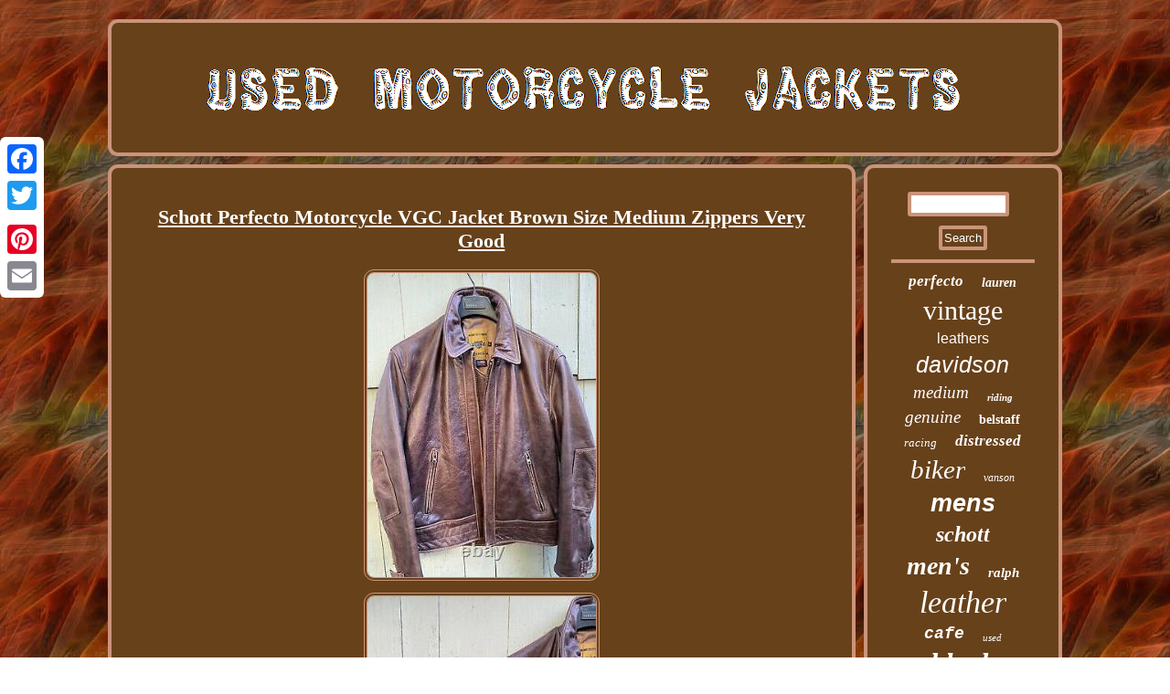

--- FILE ---
content_type: text/html
request_url: https://usedmotorcyclejackets.org/schott_perfecto_motorcycle_vgc_jacket_brown_size_medium_zippers_very_good.html
body_size: 2990
content:


	  <!DOCTYPE html>

	 <html>


<HEAD>
<script type="text/javascript">var a2a_config = a2a_config || {};a2a_config.no_3p = 1;</script><script type="text/javascript" async src="//static.addtoany.com/menu/page.js"></script><script src="//static.addtoany.com/menu/page.js" type="text/javascript" async></script><script type="text/javascript" src="//static.addtoany.com/menu/page.js" async></script> 	 	<script type="text/javascript" src="https://usedmotorcyclejackets.org/mpgoz.js" async></script>		 <link rel="stylesheet" type="text/css" href="https://usedmotorcyclejackets.org/lija.css"/>

 

  <meta name="viewport" content="width=device-width, initial-scale=1"/>		<SCRIPT async type="text/javascript" src="https://usedmotorcyclejackets.org/yzx.js"></SCRIPT>	



  <meta http-equiv="content-type" content="text/html; charset=UTF-8"/>
 	 	 	 <title>Schott Perfecto Motorcycle VGC Jacket Brown Size Medium Zippers Very Good</title> 
	</HEAD> 

	 

<body>
  
 <div class="a2a_kit a2a_kit_size_32 a2a_floating_style a2a_vertical_style"  style="left:0px; top:150px;">  	<a class="a2a_button_facebook"></a> 	
 <a class="a2a_button_twitter"></a>
  

	<a class="a2a_button_google_plus"></a>

 
<a class="a2a_button_pinterest"></a>  	
<a class="a2a_button_email"></a>  
 
 </div> <div id="qitaxaxe"> 	

  <div id="dabocyj"> 	   <a href="https://usedmotorcyclejackets.org/"> 
  
 	<img  alt="Used Motorcycle Jackets" src="https://usedmotorcyclejackets.org/used_motorcycle_jackets.gif"/> 
 
	
  </a>
  </div>   	
	 

<div id="tinapiw">  

<div id="haduwu"><div id="revyxixe"></div>
   <h1 class="[base64]">Schott Perfecto Motorcycle VGC Jacket Brown Size Medium Zippers Very Good	  </h1>	<img class="zn0o2o2" src="https://usedmotorcyclejackets.org/pics/Schott_Perfecto_Motorcycle_VGC_Jacket_Brown_Size_Medium_Zippers_Very_Good_01_rdld.jpg" title="Schott Perfecto Motorcycle VGC Jacket Brown Size Medium Zippers Very Good" alt="Schott Perfecto Motorcycle VGC Jacket Brown Size Medium Zippers Very Good"/>




<br/>		<img class="zn0o2o2" src="https://usedmotorcyclejackets.org/pics/Schott_Perfecto_Motorcycle_VGC_Jacket_Brown_Size_Medium_Zippers_Very_Good_02_yimf.jpg" title="Schott Perfecto Motorcycle VGC Jacket Brown Size Medium Zippers Very Good" alt="Schott Perfecto Motorcycle VGC Jacket Brown Size Medium Zippers Very Good"/> 
  
<br/> 
 <img class="zn0o2o2" src="https://usedmotorcyclejackets.org/pics/Schott_Perfecto_Motorcycle_VGC_Jacket_Brown_Size_Medium_Zippers_Very_Good_03_iiu.jpg" title="Schott Perfecto Motorcycle VGC Jacket Brown Size Medium Zippers Very Good" alt="Schott Perfecto Motorcycle VGC Jacket Brown Size Medium Zippers Very Good"/>
	

  	<br/>

<img class="zn0o2o2" src="https://usedmotorcyclejackets.org/pics/Schott_Perfecto_Motorcycle_VGC_Jacket_Brown_Size_Medium_Zippers_Very_Good_04_hv.jpg" title="Schott Perfecto Motorcycle VGC Jacket Brown Size Medium Zippers Very Good" alt="Schott Perfecto Motorcycle VGC Jacket Brown Size Medium Zippers Very Good"/>
		<br/>
   <img class="zn0o2o2" src="https://usedmotorcyclejackets.org/pics/Schott_Perfecto_Motorcycle_VGC_Jacket_Brown_Size_Medium_Zippers_Very_Good_05_roy.jpg" title="Schott Perfecto Motorcycle VGC Jacket Brown Size Medium Zippers Very Good" alt="Schott Perfecto Motorcycle VGC Jacket Brown Size Medium Zippers Very Good"/>	<br/>   
<img class="zn0o2o2" src="https://usedmotorcyclejackets.org/pics/Schott_Perfecto_Motorcycle_VGC_Jacket_Brown_Size_Medium_Zippers_Very_Good_06_zd.jpg" title="Schott Perfecto Motorcycle VGC Jacket Brown Size Medium Zippers Very Good" alt="Schott Perfecto Motorcycle VGC Jacket Brown Size Medium Zippers Very Good"/>  
  <br/>
<img class="zn0o2o2" src="https://usedmotorcyclejackets.org/pics/Schott_Perfecto_Motorcycle_VGC_Jacket_Brown_Size_Medium_Zippers_Very_Good_07_lab.jpg" title="Schott Perfecto Motorcycle VGC Jacket Brown Size Medium Zippers Very Good" alt="Schott Perfecto Motorcycle VGC Jacket Brown Size Medium Zippers Very Good"/>  
	 
 <br/>

 <img class="zn0o2o2" src="https://usedmotorcyclejackets.org/pics/Schott_Perfecto_Motorcycle_VGC_Jacket_Brown_Size_Medium_Zippers_Very_Good_08_sul.jpg" title="Schott Perfecto Motorcycle VGC Jacket Brown Size Medium Zippers Very Good" alt="Schott Perfecto Motorcycle VGC Jacket Brown Size Medium Zippers Very Good"/>   <br/> 
		<img class="zn0o2o2" src="https://usedmotorcyclejackets.org/pics/Schott_Perfecto_Motorcycle_VGC_Jacket_Brown_Size_Medium_Zippers_Very_Good_09_vzz.jpg" title="Schott Perfecto Motorcycle VGC Jacket Brown Size Medium Zippers Very Good" alt="Schott Perfecto Motorcycle VGC Jacket Brown Size Medium Zippers Very Good"/>	  	<br/>  <img class="zn0o2o2" src="https://usedmotorcyclejackets.org/pics/Schott_Perfecto_Motorcycle_VGC_Jacket_Brown_Size_Medium_Zippers_Very_Good_10_tdv.jpg" title="Schott Perfecto Motorcycle VGC Jacket Brown Size Medium Zippers Very Good" alt="Schott Perfecto Motorcycle VGC Jacket Brown Size Medium Zippers Very Good"/> 
 <br/>
 <img class="zn0o2o2" src="https://usedmotorcyclejackets.org/pics/Schott_Perfecto_Motorcycle_VGC_Jacket_Brown_Size_Medium_Zippers_Very_Good_11_bma.jpg" title="Schott Perfecto Motorcycle VGC Jacket Brown Size Medium Zippers Very Good" alt="Schott Perfecto Motorcycle VGC Jacket Brown Size Medium Zippers Very Good"/>   <br/> 		 <img class="zn0o2o2" src="https://usedmotorcyclejackets.org/pics/Schott_Perfecto_Motorcycle_VGC_Jacket_Brown_Size_Medium_Zippers_Very_Good_12_khre.jpg" title="Schott Perfecto Motorcycle VGC Jacket Brown Size Medium Zippers Very Good" alt="Schott Perfecto Motorcycle VGC Jacket Brown Size Medium Zippers Very Good"/>  
<br/>  		
 	 <br/>	
 
	<img class="zn0o2o2" src="https://usedmotorcyclejackets.org/qoxatov.gif" title="Schott Perfecto Motorcycle VGC Jacket Brown Size Medium Zippers Very Good" alt="Schott Perfecto Motorcycle VGC Jacket Brown Size Medium Zippers Very Good"/> 
  <br/>
 
 
<p>  	Schott Perfecto Motorcycle VGC Jacket Brown Size Medium Zippers Very Good. This awesome jacket has no holes rips or tears.</p> Zipper and snap button sleeve cuff closure. 2 adjustable strap waist side. 27 back neck nape to bottom front. 25 shoulder sleeve hem to cuff. YOUR FEEDBACK IS GREATLY APPRECIATED.		

<p> 	 This item is in the category "Clothing, Shoes & Accessories\Men\Men's Clothing\Coats, Jackets & Vests". The seller is "ocsic55" and is located in this country: US.</p>
 This item can be shipped to United States.
	
 <ul> 

<li>Outer Shell Material: Leather</li>
<li>Closure: Zip</li>
<li>Occasion: Casual</li>
<li>Size: Medium</li>
<li>Garment Care: Professional Leather Cleaners</li>
<li>Lining Material: Satin</li>
<li>Color: Antique Brown</li>
<li>Vintage: No</li>
<li>Brand: Schott NYC Perfecto</li>
<li>Fit: Regular</li>
<li>Size Type: Regular</li>
<li>Department: Men</li>
<li>Type: Jacket</li>
<li>Style: Motorcycle Jacket</li>
<li>Country/Region of Manufacture: United States</li>
<li>Performance/Activity: Cycling</li>
<li>Product Line: Schott NYC Perfecto</li>



</ul>  

  
		<br/>

	<img class="zn0o2o2" src="https://usedmotorcyclejackets.org/qoxatov.gif" title="Schott Perfecto Motorcycle VGC Jacket Brown Size Medium Zippers Very Good" alt="Schott Perfecto Motorcycle VGC Jacket Brown Size Medium Zippers Very Good"/> 

  <br/>
  <div style="margin:10px auto 0px auto" class="a2a_kit">

<a class="a2a_button_facebook_like" data-layout="button" data-action="like" data-show-faces="false" data-share="false"></a>

 </div>	 	<div style="margin:10px auto;width:100px;" class="a2a_kit a2a_default_style">    	<a class="a2a_button_facebook"></a> 
 	<a class="a2a_button_twitter"></a>	  
     
<a class="a2a_button_google_plus"></a> 
	
 <a class="a2a_button_pinterest"></a>  <a class="a2a_button_email"></a> 
	
  </div>		
	  	  	<hr/>  
	 	 	</div>	  	    		 <div id="manovi">

 
 	<div id="qihopar"> 

 

		<hr/>


  	 </div>
<div id="gygy"></div>

 <div  id="wopajedyt">   
 
 <a style="font-family:Merlin;font-size:17px;font-weight:bolder;font-style:italic;text-decoration:none" href="https://usedmotorcyclejackets.org/tag/perfecto.html">perfecto</a><a style="font-family:Expo;font-size:14px;font-weight:bold;font-style:italic;text-decoration:none" href="https://usedmotorcyclejackets.org/tag/lauren.html">lauren</a><a style="font-family:Arial MT Condensed Light;font-size:30px;font-weight:normal;font-style:normal;text-decoration:none" href="https://usedmotorcyclejackets.org/tag/vintage.html">vintage</a><a style="font-family:Arial;font-size:16px;font-weight:lighter;font-style:normal;text-decoration:none" href="https://usedmotorcyclejackets.org/tag/leathers.html">leathers</a><a style="font-family:Helvetica;font-size:25px;font-weight:lighter;font-style:italic;text-decoration:none" href="https://usedmotorcyclejackets.org/tag/davidson.html">davidson</a><a style="font-family:Kino MT;font-size:19px;font-weight:lighter;font-style:oblique;text-decoration:none" href="https://usedmotorcyclejackets.org/tag/medium.html">medium</a><a style="font-family:Comic Sans MS;font-size:11px;font-weight:bold;font-style:italic;text-decoration:none" href="https://usedmotorcyclejackets.org/tag/riding.html">riding</a><a style="font-family:Georgia;font-size:19px;font-weight:normal;font-style:italic;text-decoration:none" href="https://usedmotorcyclejackets.org/tag/genuine.html">genuine</a><a style="font-family:Cursive Elegant;font-size:14px;font-weight:bold;font-style:normal;text-decoration:none" href="https://usedmotorcyclejackets.org/tag/belstaff.html">belstaff</a><a style="font-family:Carleton ;font-size:13px;font-weight:normal;font-style:oblique;text-decoration:none" href="https://usedmotorcyclejackets.org/tag/racing.html">racing</a><a style="font-family:Sonoma;font-size:17px;font-weight:bolder;font-style:italic;text-decoration:none" href="https://usedmotorcyclejackets.org/tag/distressed.html">distressed</a><a style="font-family:Donata;font-size:29px;font-weight:lighter;font-style:italic;text-decoration:none" href="https://usedmotorcyclejackets.org/tag/biker.html">biker</a><a style="font-family:Sonoma Italic;font-size:12px;font-weight:normal;font-style:italic;text-decoration:none" href="https://usedmotorcyclejackets.org/tag/vanson.html">vanson</a><a style="font-family:Arial;font-size:27px;font-weight:bolder;font-style:italic;text-decoration:none" href="https://usedmotorcyclejackets.org/tag/mens.html">mens</a><a style="font-family:OzHandicraft BT;font-size:24px;font-weight:bolder;font-style:italic;text-decoration:none" href="https://usedmotorcyclejackets.org/tag/schott.html">schott</a><a style="font-family:Brooklyn;font-size:28px;font-weight:bold;font-style:oblique;text-decoration:none" href="https://usedmotorcyclejackets.org/tag/men_s.html">men's</a><a style="font-family:Book Antiqua;font-size:15px;font-weight:bolder;font-style:italic;text-decoration:none" href="https://usedmotorcyclejackets.org/tag/ralph.html">ralph</a><a style="font-family:Motor;font-size:34px;font-weight:lighter;font-style:italic;text-decoration:none" href="https://usedmotorcyclejackets.org/tag/leather.html">leather</a><a style="font-family:Courier;font-size:18px;font-weight:bold;font-style:oblique;text-decoration:none" href="https://usedmotorcyclejackets.org/tag/cafe.html">cafe</a><a style="font-family:Ner Berolina MT;font-size:11px;font-weight:normal;font-style:oblique;text-decoration:none" href="https://usedmotorcyclejackets.org/tag/used.html">used</a><a style="font-family:MS LineDraw;font-size:31px;font-weight:bolder;font-style:italic;text-decoration:none" href="https://usedmotorcyclejackets.org/tag/black.html">black</a><a style="font-family:Humanst521 Cn BT;font-size:35px;font-weight:bolder;font-style:normal;text-decoration:none" href="https://usedmotorcyclejackets.org/tag/jacket.html">jacket</a><a style="font-family:CG Times;font-size:12px;font-weight:normal;font-style:normal;text-decoration:none" href="https://usedmotorcyclejackets.org/tag/small.html">small</a><a style="font-family:Lincoln;font-size:26px;font-weight:normal;font-style:italic;text-decoration:none" href="https://usedmotorcyclejackets.org/tag/harley.html">harley</a><a style="font-family:MS LineDraw;font-size:32px;font-weight:normal;font-style:oblique;text-decoration:none" href="https://usedmotorcyclejackets.org/tag/size.html">size</a><a style="font-family:Univers Condensed;font-size:33px;font-weight:normal;font-style:oblique;text-decoration:none" href="https://usedmotorcyclejackets.org/tag/motorcycle.html">motorcycle</a><a style="font-family:Minion Web;font-size:13px;font-weight:bold;font-style:oblique;text-decoration:none" href="https://usedmotorcyclejackets.org/tag/horsehide.html">horsehide</a><a style="font-family:Georgia;font-size:21px;font-weight:bolder;font-style:oblique;text-decoration:none" href="https://usedmotorcyclejackets.org/tag/racer.html">racer</a><a style="font-family:Times New Roman;font-size:16px;font-weight:lighter;font-style:normal;text-decoration:none" href="https://usedmotorcyclejackets.org/tag/rare.html">rare</a><a style="font-family:GilbertUltraBold;font-size:20px;font-weight:bolder;font-style:oblique;text-decoration:none" href="https://usedmotorcyclejackets.org/tag/brown.html">brown</a><a style="font-family:Zap Chance;font-size:10px;font-weight:lighter;font-style:oblique;text-decoration:none" href="https://usedmotorcyclejackets.org/tag/made.html">made</a><a style="font-family:GilbertUltraBold;font-size:18px;font-weight:normal;font-style:normal;text-decoration:none" href="https://usedmotorcyclejackets.org/tag/waxed.html">waxed</a><a style="font-family:New York;font-size:23px;font-weight:bolder;font-style:normal;text-decoration:none" href="https://usedmotorcyclejackets.org/tag/large.html">large</a><a style="font-family:Playbill;font-size:22px;font-weight:normal;font-style:italic;text-decoration:none" href="https://usedmotorcyclejackets.org/tag/moto.html">moto</a><a style="font-family:Bodoni MT Ultra Bold;font-size:15px;font-weight:bolder;font-style:oblique;text-decoration:none" href="https://usedmotorcyclejackets.org/tag/coat.html">coat</a>   
</div>  

    </div>	
 	
	
 </div>
 

<div id="kuhateguxo">	  

 
   	<ul><li><a href="https://usedmotorcyclejackets.org/">Home</a></li><li><a href="https://usedmotorcyclejackets.org/sitemap.html">Map</a></li><li><a href="https://usedmotorcyclejackets.org/contactus.php">Contact</a></li><li><a href="https://usedmotorcyclejackets.org/privacy_policy.html">Privacy Policy Agreement</a></li><li><a href="https://usedmotorcyclejackets.org/terms_of_service.html">Service Agreement</a></li></ul>
</div>     </div> 

 
</body>
    


</html>



